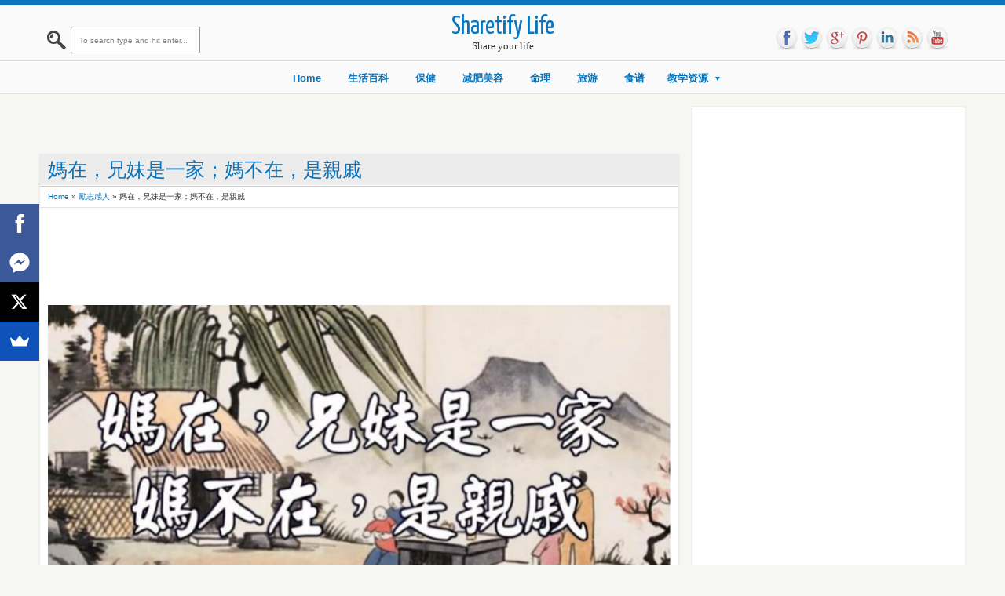

--- FILE ---
content_type: text/html; charset=utf-8
request_url: https://www.google.com/recaptcha/api2/aframe
body_size: 264
content:
<!DOCTYPE HTML><html><head><meta http-equiv="content-type" content="text/html; charset=UTF-8"></head><body><script nonce="t34FwdQm9rnpCnDdiowUmg">/** Anti-fraud and anti-abuse applications only. See google.com/recaptcha */ try{var clients={'sodar':'https://pagead2.googlesyndication.com/pagead/sodar?'};window.addEventListener("message",function(a){try{if(a.source===window.parent){var b=JSON.parse(a.data);var c=clients[b['id']];if(c){var d=document.createElement('img');d.src=c+b['params']+'&rc='+(localStorage.getItem("rc::a")?sessionStorage.getItem("rc::b"):"");window.document.body.appendChild(d);sessionStorage.setItem("rc::e",parseInt(sessionStorage.getItem("rc::e")||0)+1);localStorage.setItem("rc::h",'1764941250488');}}}catch(b){}});window.parent.postMessage("_grecaptcha_ready", "*");}catch(b){}</script></body></html>

--- FILE ---
content_type: text/plain
request_url: https://www.google-analytics.com/j/collect?v=1&_v=j102&a=1336634760&t=pageview&_s=1&dl=http%3A%2F%2Fwww.sharetify.net%2F2018%2F07%2Fblog-post_87.html&ul=en-us%40posix&dt=%E5%AA%BD%E5%9C%A8%EF%BC%8C%E5%85%84%E5%A6%B9%E6%98%AF%E4%B8%80%E5%AE%B6%EF%BC%9B%E5%AA%BD%E4%B8%8D%E5%9C%A8%EF%BC%8C%E6%98%AF%E8%A6%AA%E6%88%9A&sr=1280x720&vp=1280x720&_u=IEBAAEABAAAAACAAI~&jid=899625860&gjid=1547999820&cid=972991852.1764941248&tid=UA-53668445-3&_gid=841766627.1764941248&_r=1&_slc=1&z=689511652
body_size: -450
content:
2,cG-FK7LL4L5VF